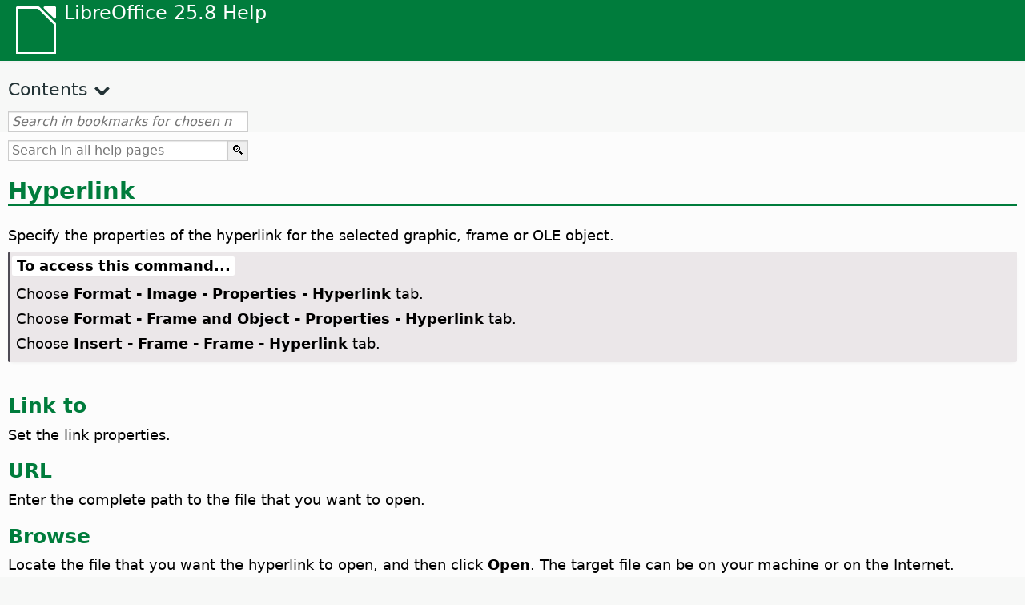

--- FILE ---
content_type: text/html
request_url: https://help.libreoffice.org/latest/en-GB/text/swriter/01/05060800.html
body_size: 2904
content:
<!DOCTYPE html>
<html lang="en-GB" dir="ltr">
<head>
<base href="../../../../">
<meta http-equiv="Content-Type" content="text/html; charset=utf-8">
<meta http-equiv="Content-Security-Policy" content="script-src 'self' 'unsafe-inline' 'unsafe-eval' piwik.documentfoundation.org">
<title>Hyperlink</title>
<link rel="shortcut icon" href="media/navigation/favicon.ico">
<link type="text/css" href="normalize.css" rel="Stylesheet">
<link type="text/css" href="prism.css" rel="Stylesheet">
<link type="text/css" href="default.css" rel="Stylesheet">
<script type="text/javascript" src="polyfills.js"></script><script type="text/javascript" src="languages.js"></script><script type="text/javascript" src="en-GB/langnames.js"></script><script type="text/javascript" src="flexsearch.debug.js"></script><script type="text/javascript" src="prism.js"></script><script type="text/javascript" src="help2.js" defer></script><script type="text/javascript" src="tdf_matomo.js" defer></script><script type="text/javascript" src="a11y-toggle.js" defer></script><script type="text/javascript" src="paginathing.js" defer></script><script type="text/javascript" src="en-GB/bookmarks.js" defer></script><script type="text/javascript" src="en-GB/contents.js" defer></script><script type="text/javascript" src="help.js" defer></script><meta name="viewport" content="width=device-width,initial-scale=1">
</head>
<body>
<header id="TopLeftHeader"><a class="symbol" href="en-GB/text/shared/05/new_help.html"><div></div></a><a class="logo" href="en-GB/text/shared/05/new_help.html"><p dir="auto">LibreOffice 25.8 Help</p></a><div class="dropdowns">
<div class="modules">
<button type="button" data-a11y-toggle="modules-nav" id="modules" aria-haspopup="true" aria-expanded="false" aria-controls="modules-nav">Module</button><nav id="modules-nav" hidden=""></nav>
</div>
<div class="lang">
<button type="button" data-a11y-toggle="langs-nav" id="langs" aria-haspopup="true" aria-expanded="false" aria-controls="modules-nav">Language</button><nav id="langs-nav" hidden=""></nav>
</div>
</div></header><aside class="leftside"><input id="accordion-1" name="accordion-menu" type="checkbox"><label for="accordion-1" dir="auto">Contents</label><div id="Contents" class="contents-treeview"></div></aside><div id="SearchFrame"><div id="Bookmarks">
<input id="search-bar" type="search" class="search" placeholder="Search in bookmarks for chosen module" dir="auto"><div class="nav-container" tabindex="0"><nav class="index" dir="auto"></nav></div>
</div></div>
<div id="DisplayArea" itemprop="softwareHelp" itemscope="true" itemtype="http://schema.org/SoftwareApplication">
<noscript><div id="WarnJS"><h1 dir="auto">Enable JavaScript in the browser to display LibreOffice Help pages.</h1></div></noscript>
<div class="xapian-omega-search"><form name="P" method="get" action="/25.8/en-GB/search" target="_top">
<input id="omega-autofocus" type="search" name="P" placeholder="Search in all help pages" dir="auto"><input type="submit" class="xapian-omega-search-button" value="🔍">
</form></div>
<meta itemprop="applicationCategory" content="BusinessApplication">
<meta itemprop="applicationSuite" content="LibreOffice">
<meta itemprop="name" content="LibreOffice">
<meta itemprop="operatingsystem" content="Windows, Linux, MacOS">
<meta itemprop="author.name" content="The LibreOffice Documentation Team">
<meta itemprop="publisher.name" content="The Document Foundation">
<meta itemprop="softwareVersion" content="25.8">
<meta itemprop="inLanguage" content="en-GB">
<meta itemprop="datePublished" content="2020">
<meta itemprop="headline" content="Hyperlink">
<meta itemprop="license" content="https://www.libreoffice.org/download/license/">
<meta itemprop="image" content="media/navigation/libo-symbol-white.svg">
      <a id="hyperlink"></a>
<a id="bm_id3150980"></a><meta itemprop="keywords" content="objects, defining hyperlinks">         <meta itemprop="keywords" content="frames, defining hyperlinks">         <meta itemprop="keywords" content="pictures, defining hyperlinks">         <meta itemprop="keywords" content="hyperlinks, for objects">
<a id="bm_@@nowidget@@"></a>
<a id="bm_id3153671"></a>
<h1 id="hd_id3150980" dir="auto">Hyperlink</h1>
         <p id="par_id3154188" class="paragraph" dir="auto"><span class="avis">Specify the properties of the hyperlink for the selected graphic, frame or OLE object.</span></p>
      
      <a id="howtoget"></a><div class="howtoget">
<div><p class="howtogetheader" dir="auto"><a id="wie"></a>To access this command...</p></div>
<div class="howtogetbody">
         <div class="embedded">
<a id="grahyper"></a>
         <p id="par_id3153984" class="paragraph" dir="auto">Choose <span class="emph">Format - Image - Properties - Hyperlink</span> tab.</p>
         <p id="par_id3156130" class="paragraph" dir="auto">Choose <span class="emph">Format - Frame and Object - Properties - Hyperlink</span> tab.</p>
         <p id="par_id3145337" class="paragraph" dir="auto">Choose <span class="emph">Insert - Frame - Frame - Hyperlink</span> tab.</p>
      </div>
      </div>
</div>
<br>
      <h2 id="hd_id3155180" dir="auto">Link to</h2>
      <p id="par_id3143275" class="paragraph" dir="auto">Set the link properties.</p>
<a id="bm_id3154825"></a>
<h2 id="hd_id3149485" dir="auto">URL</h2>
      <p id="par_id3154831" class="paragraph" dir="auto"><span class="avis">Enter the complete path to the file that you want to open.</span></p>
<a id="bm_id3149103"></a>
<h2 id="hd_id3151260" dir="auto">Browse</h2>
      <p id="par_id3149109" class="paragraph" dir="auto"><span class="avis">Locate the file that you want the hyperlink to open, and then click <span class="emph">Open</span>.</span> The target file can be on your machine or on the Internet.</p>
<a id="bm_id3148983"></a>
<h2 id="hd_id3148972" dir="auto">Name</h2>
      <p id="par_id3147217" class="paragraph" dir="auto"><span class="avis">Enter a name for the hyperlink.</span></p>
<a id="bm_id3149035"></a>
<h2 id="hd_id3153636" dir="auto">Frame</h2>
      <p id="par_id3149042" class="paragraph" dir="auto"><span class="avis">Specify the name of the frame where you want to open the targeted file.</span> The predefined target frame names are described <a target="_top" href="en-GB/text/shared/01/05020400.html#targets">here</a>.</p>
      <h2 id="hd_id3152772" dir="auto">Image Map</h2>
      <p id="par_id3155138" class="paragraph" dir="auto">Select the type of <a target="_top" href="en-GB/text/shared/00/00000002.html#imagemap">ImageMap</a> that you want to use. The ImageMap settings override the hyperlink settings that you enter on this page.</p>
<a id="bm_id3149170"></a>
<h2 id="hd_id3153357" dir="auto">Server-side image map</h2>
      <p id="par_id3149176" class="paragraph" dir="auto"><span class="avis">Uses a server-side image map.</span></p>
<a id="bm_id3151029"></a>
<h2 id="hd_id3156278" dir="auto">Client-side image map</h2>
      <p id="par_id3151036" class="paragraph" dir="auto"><span class="avis">Uses the <a target="_top" href="en-GB/text/shared/01/02220000.html">image map</a> that you created for the selected object.</span></p>

<a id="relatedtopics"></a><div class="relatedtopics">
<p class="related" itemprop="mentions" dir="auto"><a id="related"></a><span class="emph">Related Topics</span></p>
<div class="relatedbody" itemprop="mentions">
      <p id="par_id3151380" class="paragraph" dir="auto"><a target="_top" href="en-GB/text/shared/00/00000002.html#url">URL</a></p>
</div>
</div>
   </div>
<div id="DonationFrame"><div class="donation"><p dir="auto"><a href="https://www.libreoffice.org/donate/?pk_campaign=help" target="_blank">Please support us!</a></p></div></div>
<footer><h2 style="text-align: center;"><a href="https://books.libreoffice.org" target="_blank">LibreOffice Books</a></h2>
<div class="noteicon" dir="auto" style="display:flex;justify-content:center;flex-wrap:wrap;row-gap:15px;">
<img src="media/navigation/libo-writer.svg" alt="Writer Icon" style="width:60px;height:60px;"><img src="media/navigation/libo-calc.svg" alt="Calc Icon" style="width:60px;height:60px;"><img src="media/navigation/libo-impress.svg" alt="Impress Icon" style="width:60px;height:60px;"><img src="media/navigation/libo-draw.svg" alt="Draw Icon" style="width:60px;height:60px;"><img src="media/navigation/libo-base.svg" alt="Base Icon" style="width:60px;height:60px;"><img src="media/navigation/libo-math.svg" alt="Math Icon" style="width:60px;height:60px;"><img src="media/navigation/libo-symbol-black.svg" alt="Getting Started Icon" style="width:60px;height:60px;">
</div>
<p itemscope="true" itemtype="http://schema.org/Organization" dir="auto"><meta itemprop="name" content="The Document Foundation"><meta itemprop="legalName" content="The Document Foundation"><meta itemprop="alternateName" content="TDF"><meta itemprop="publishingPrinciples" content="https://www.libreoffice.org/imprint"><a href="https://www.libreoffice.org/imprint" target="_blank">Impressum (Legal Info)</a> | <a href="https://www.libreoffice.org/privacy" target="_blank">Privacy Policy</a> | <a href="https://www.documentfoundation.org/statutes.pdf" target="_blank">Statutes (non-binding English translation)</a> - <a href="https://www.documentfoundation.org/satzung.pdf" target="_blank">Satzung (binding German version)</a> | Copyright information: Unless otherwise specified, all text and images on this website are licensed under the <a href="https://www.libreoffice.org/download/license/" target="_blank">Mozilla Public License v2.0</a>. “LibreOffice” and “The Document Foundation” are registered trademarks of their corresponding registered owners or are in actual use as trademarks in one or more countries. Their respective logos and icons are also subject to international copyright laws. Use thereof is explained in our <a href="https://wiki.documentfoundation.org/TradeMark_Policy" target="_blank">trademark policy</a>. LibreOffice was based on OpenOffice.org.</p>
<div id="DEBUG" class="debug">
<h3 class="bug">Help content debug info:</h3>
<p dir="auto">This page is: <a href="https://opengrok.libreoffice.org/xref/help/source/text/swriter/01/05060800.xhp" target="_blank">/text/swriter/01/05060800.xhp</a></p>
<p dir="auto">Title is: Hyperlink</p>
<p id="bm_module" dir="auto"></p>
<p id="bm_system" dir="auto"></p>
<p id="bm_HID" dir="auto"></p>
</div></footer>
</body>
</html>
